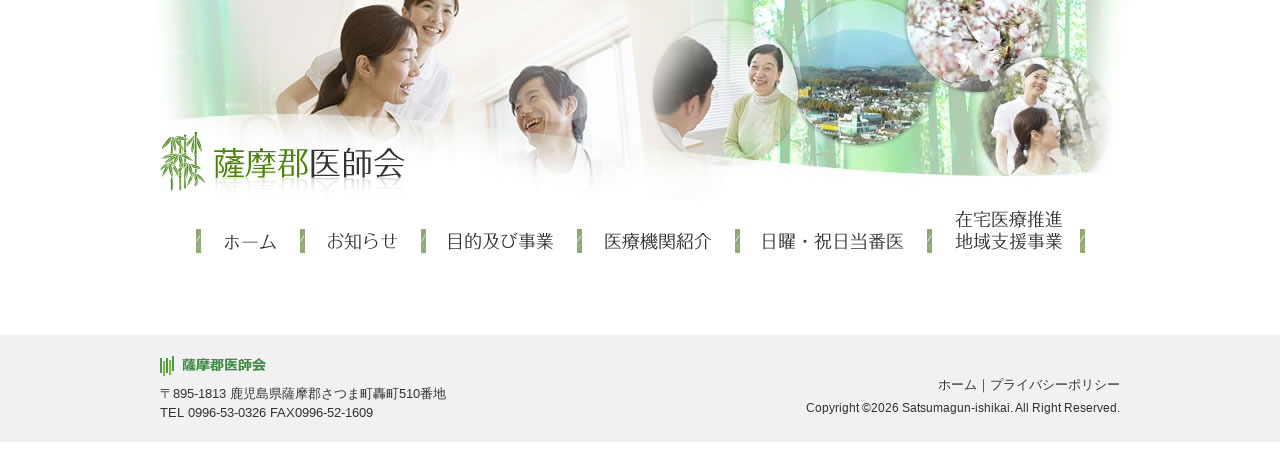

--- FILE ---
content_type: text/css
request_url: https://satsuma-mah.or.jp/css/base.css
body_size: 2883
content:
@charset "utf-8";
/* CSS Document */
/*=======================================================

   [1]ヘッダー
   [2]グローバルナビ
   [3]フッター
   [4]コンテンツページ box・サイド
   [5]404.php
  
=======================================================*/
*{
	margin:0;
	padding:0;
}

article, aside, details, figcaption, figure, footer, header, hgroup, menu, nav, section { display: block; }


body {
	font-family:'メイリオ',Meiryo,'ヒラギノ角ゴ Pro W3','Hiragino Kaku Gothic Pro','ＭＳ Ｐゴシック',sans-serif;
	color: #333;
	font-size: 13px;
	line-height:1.5;

}

html{
    /*height:100%;*/
}

.clearfix:after {
  content: ".";  
  display: block;
  clear: both;
  height: 0;
  visibility: hidden;
}

.clearfix {
  min-height: 1px;
}

* html .clearfix {
  height: 1px;
  /*\*//*/
  height: auto;
  overflow: hidden;
  /**/
}

.clear{
  clear: both;
}

img {
	border-style: none;
}

li {
	list-style-type: none;
}

p {
	margin:0;
	padding:0;
}

a {
	color:#333333;
	text-decoration:none;
}

a:hover {
	color:#333333;
	text-decoration:underline;
}

.bold {
	font-weight: bold;
}

.red {
	color:#FF0000;
}

.blue {
	color:#0066cc;
}

/*上付き文字*/
span.sup {
	font-size:70%;
	vertical-align:super;
}

.indent {
	padding-left:1em;
	text-indent: -1em;
}

.serif {
	font-family: "ＭＳ Ｐ明朝", "ヒラギノ明朝 Pro W3", "平成明朝",serif;
}

.timesnew {
	font-family:"Times New Roman", Times, serif;
}


/*=======================================================

   [5]ページナビ

=======================================================*/
.posts-navi,
.page-navi {
	text-align:center;
	padding:20px 0;
}



/*=======================================================

   [5]404.php

=======================================================*/
div#error {
	text-align:center;
	padding:90px 0;
}

div#error .error-top {
	font-size:150%;
	text-decoration:underline;
	margin:30px 0 0 0;
}

/*=======================================================

   共通

=======================================================*/
.float_l { float:left;}
.float_r { float:right;}

.w10 {	width:10px !important; }
.w20 {	width:20px !important; }
.w30 {	width:30px !important; }
.w40 {	width:40px !important; }
.w50 {	width:50px !important; }
.w60 {	width:60px !important; }
.w70 {	width:70px !important; }
.w80 {	width:80px !important; }
.w90 {	width:90px !important; }

.w100 {	width:100px !important; }
.w110 {	width:110px !important; }
.w120 {	width:120px !important; }
.w130 {	width:130px !important; }
.w140 {	width:140px !important; }
.w150 {	width:150px !important; }
.w160 {	width:160px !important; }
.w170 {	width:170px !important; }
.w180 {	width:180px !important; }
.w190 {	width:190px !important; }

.w200 {	width:200px !important; }
.w210 {	width:210px !important; }
.w220 {	width:220px !important; }
.w230 {	width:230px !important; }
.w240 {	width:240px !important; }
.w250 {	width:250px !important; }
.w260 {	width:260px !important; }
.w270 {	width:270px !important; }
.w280 {	width:280px !important; }
.w290 {	width:290px !important; }

.w300 {	width:300px !important; }
.w310 {	width:310px !important; }
.w320 {	width:320px !important; }
.w330 {	width:330px !important; }
.w340 {	width:340px !important; }
.w350 {	width:350px !important; }
.w360 {	width:360px !important; }
.w370 {	width:370px !important; }
.w380 {	width:380px !important; }
.w390 {	width:390px !important; }

.w400 {	width:400px !important; }
.w410 {	width:410px !important; }
.w420 {	width:420px !important; }
.w430 {	width:430px !important; }
.w440 {	width:440px !important; }
.w450 {	width:450px !important; }
.w460 {	width:460px !important; }
.w470 {	width:470px !important; }
.w480 {	width:480px !important; }
.w490 {	width:490px !important; }

.w500 {	width:500px !important; }
.w510 {	width:510px !important; }
.w520 {	width:520px !important; }
.w530 {	width:530px !important; }
.w540 {	width:540px !important; }
.w550 {	width:550px !important; }
.w560 {	width:560px !important; }
.w570 {	width:570px !important; }
.w580 {	width:580px !important; }
.w590 {	width:590px !important; }

.w600 {	width:600px !important; }
.w610 {	width:610px !important; }
.w620 {	width:620px !important; }
.w630 {	width:630px !important; }
.w640 {	width:640px !important; }
.w650 {	width:650px !important; }
.w660 {	width:660px !important; }
.w670 {	width:670px !important; }
.w680 {	width:680px !important; }
.w690 {	width:690px !important; }

.w700 {	width:700px !important; }
.w710 {	width:710px !important; }
.w720 {	width:720px !important; }
.w730 {	width:730px !important; }
.w740 {	width:740px !important; }
.w750 {	width:750px !important; }
.w770 {	width:770px !important; }
.w770 {	width:770px !important; }
.w780 {	width:780px !important; }
.w790 {	width:790px !important; }

.w800 {	width:800px !important; }
.w810 {	width:810px !important; }
.w820 {	width:820px !important; }
.w830 {	width:830px !important; }
.w840 {	width:840px !important; }
.w850 {	width:850px !important; }
.w880 {	width:880px !important; }
.w880 {	width:880px !important; }
.w880 {	width:880px !important; }
.w890 {	width:890px !important; }

.w900 {	width:900px !important; }
.w910 {	width:910px !important; }
.w920 {	width:920px !important; }
.w930 {	width:930px !important; }
.w940 {	width:940px !important; }
.w950 {	width:950px !important; }
.w960 {	width:960px !important; }
.w970 {	width:970px !important; }
.w980 {	width:980px !important; }
.w990 {	width:990px !important; }

.w1000 { width:1000px !important; }

.pt5 { padding-top:5px !important; }
.pt10 { padding-top:10px !important; }
.pt15 { padding-top:15px !important; }
.pt20 { padding-top:20px !important; }
.pt25 { padding-top:25px !important; }
.pt30 { padding-top:30px !important; }
.pt35 { padding-top:35px !important; }
.pt40 { padding-top:40px !important; }
.pt45 { padding-top:45px !important; }
.pt50 { padding-top:50px !important; }
.pt60 { padding-top:60px !important; }
.pt70 { padding-top:70px !important; }
.pt80 { padding-top:80px !important; }

.pl5 { padding-left:5px !important; }
.pl10 { padding-left:10px !important; }
.pl15 { padding-left:15px !important; }
.pl20 { padding-left:20px !important; }
.pl25 { padding-left:25px !important; }
.pl30 { padding-left:30px !important; }
.pl35 { padding-left:35px !important; }
.pl40 { padding-left:40px !important; }
.pl45 { padding-left:45px !important; }
.pl50 { padding-left:50px !important; }
.pl55 { padding-left:55px !important; }
.pl60 { padding-left:60px !important; }

.pr5 { padding-right:5px !important; }
.pr10 { padding-right:10px !important; }
.pr15 { padding-right:15px !important; }
.pr20 { padding-right:20px !important; }
.pr25 { padding-right:25px !important; }
.pr30 { padding-right:30px !important; }
.pr35 { padding-right:35px !important; }
.pr40 { padding-right:40px !important; }
.pr45 { padding-right:45px !important; }
.pr50 { padding-right:50px !important; }

.pb5 { padding-bottom:5px !important; }
.pb10 { padding-bottom:10px !important; }
.pb15 { padding-bottom:15px !important; }
.pb20 { padding-bottom:20px !important; }
.pb25 { padding-bottom:25px !important; }
.pb30 { padding-bottom:30px !important; }
.pb35 { padding-bottom:35px !important; }
.pb40 { padding-bottom:40px !important; }
.pb45 { padding-bottom:45px !important; }
.pb50 { padding-bottom:50px !important; }



.mt0 { margin-top:0px !important; }
.mt5 { margin-top:5px !important; }
.mt10 { margin-top:10px !important; }
.mt15 { margin-top:15px !important; }
.mt20 { margin-top:20px !important; }
.mt25 { margin-top:25px !important; }
.mt30 { margin-top:30px !important; }
.mt35 { margin-top:35px !important; }
.mt40 { margin-top:40px !important; }
.mt45 { margin-top:45px !important; }
.mt50 { margin-top:50px !important; }
.mt55 { margin-top:55px !important; }
.mt60 { margin-top:60px !important; }
.mt65 { margin-top:65px !important; }
.mt70 { margin-top:70px !important; }
.mt75 { margin-top:75px !important; }
.mt80 { margin-top:80px !important; }
.mt85 { margin-top:85px !important; }
.mt90 { margin-top:90px !important; }
.mt95 { margin-top:95px !important; }
.mt100 { margin-top:100px !important; }
.mt110 { margin-top:110px !important; }
.mt120 { margin-top:120px !important; }
.mt130 { margin-top:130px !important; }
.mt140 { margin-top:140px !important; }
.mt150 { margin-top:150px !important; }
.mt160 { margin-top:160px !important; }
.mt170 { margin-top:170px !important; }
.mt180 { margin-top:180px !important; }
.mt190 { margin-top:190px !important; }
.mt200 { margin-top:200px !important; }


.ml0 { margin-left:0px !important; }
.ml5 { margin-left:5px !important; }
.ml10 { margin-left:10px !important; }
.ml15 { margin-left:15px !important; }
.ml20 { margin-left:20px !important; }
.ml25 { margin-left:25px !important; }
.ml30 { margin-left:30px !important; }
.ml35 { margin-left:35px !important; }
.ml40 { margin-left:40px !important; }
.ml45 { margin-left:45px !important; }
.ml50 { margin-left:50px !important; }
.ml55 { margin-left:55px !important; }
.ml60 { margin-left:60px !important; }
.ml65 { margin-left:65px !important; }
.ml70 { margin-left:70px !important; }
.ml75 { margin-left:75px !important; }
.ml80 { margin-left:80px !important; }
.ml85 { margin-left:85px !important; }
.ml90 { margin-left:90px !important; }
.ml95 { margin-left:95px !important; }
.ml100 { margin-left:100px !important; }
.ml110 { margin-left:110px !important; }
.ml120 { margin-left:120px !important; }
.ml130 { margin-left:130px !important; }
.ml140 { margin-left:140px !important; }
.ml150 { margin-left:150px !important; }
.ml160 { margin-left:160px !important; }
.ml170 { margin-left:170px !important; }
.ml180 { margin-left:180px !important; }
.ml190 { margin-left:190px !important; }
.ml200 { margin-left:200px !important; }
.mla { margin-left:auto !important; }

.mr0 { margin-right:0px !important; }
.mr5 { margin-right:5px !important; }
.mr10 { margin-right:10px !important; }
.mr15 { margin-right:15px !important; }
.mr20 { margin-right:20px !important; }
.mr25 { margin-right:25px !important; }
.mr30 { margin-right:30px !important; }
.mr35 { margin-right:35px !important; }
.mr40 { margin-right:40px !important; }
.mr45 { margin-right:45px !important; }
.mr50 { margin-right:50px !important; }
.mr55 { margin-right:55px !important; }
.mr60 { margin-right:60px !important; }
.mr65 { margin-right:65px !important; }
.mr70 { margin-right:70px !important; }
.mr75 { margin-right:75px !important; }
.mr80 { margin-right:80px !important; }
.mr85 { margin-right:85px !important; }
.mr90 { margin-right:90px !important; }
.mr95 { margin-right:95px !important; }
.mr100 { margin-right:100px !important; }
.mr110 { margin-right:110px !important; }
.mr120 { margin-right:120px !important; }
.mr130 { margin-right:130px !important; }
.mr140 { margin-right:140px !important; }
.mr150 { margin-right:150px !important; }
.mra { margin-right:auto !important; }

.mb0 { margin-bottom:0px !important; }
.mb5 { margin-bottom:5px !important; }
.mb10 { margin-bottom:10px !important; }
.mb15 { margin-bottom:15px !important; }
.mb20 { margin-bottom:20px !important; }
.mb25 { margin-bottom:25px !important; }
.mb30 { margin-bottom:30px !important; }
.mb35 { margin-bottom:35px !important; }
.mb40 { margin-bottom:40px !important; }
.mb45 { margin-bottom:45px !important; }
.mb50 { margin-bottom:50px !important; }
.mb55 { margin-bottom:55px !important; }
.mb60 { margin-bottom:60px !important; }
.mb65 { margin-bottom:65px !important; }
.mb70 { margin-bottom:70px !important; }
.mb75 { margin-bottom:75px !important; }
.mb80 { margin-bottom:80px !important; }
.mb85 { margin-bottom:85px !important; }
.mb90 { margin-bottom:90px !important; }
.mb95 { margin-bottom:95px !important; }
.mb100 { margin-bottom:100px !important; }

.mt-5 { margin-top:-5px !important; }
.mt-10 { margin-top:-10px !important; }
.mt-15 { margin-top:-15px !important; }
.mt-16 { margin-top:-16px !important; }
.mt-20 { margin-top:-20px !important; }
.mt-25 { margin-top:-25px !important; }
.mt-30 { margin-top:-30px !important; }
.mt-35 { margin-top:-35px !important; }
.mt-40 { margin-top:-40px !important; }
.mt-45 { margin-top:-45px !important; }
.mt-50 { margin-top:-50px !important; }
.mt-60 { margin-top:-60px !important; }
.mt-70 { margin-top:-70px !important; }
.mt-80 { margin-top:-80px !important; }
.mt-90 { margin-top:-90px !important; }
.mt-100 { margin-top:-100px !important; }
.mt-110 { margin-top:-110px !important; }
.mt-120 { margin-top:-120px !important; }
.mt-130 { margin-top:-130px !important; }
.mt-140 { margin-top:-140px !important; }
.mt-150 { margin-top:-150px !important; }



.ml-5 { margin-left:-5px !important; }
.ml-10 { margin-left:-10px !important; }
.ml-15 { margin-left:-15px !important; }
.ml-20 { margin-left:-20px !important; }
.ml-25 { margin-left:-25px !important; }
.ml-30 { margin-left:-30px !important; }
.ml-35 { margin-left:-35px !important; }
.ml-40 { margin-left:-40px !important; }
.ml-45 { margin-left:-45px !important; }
.ml-50 { margin-left:-50px !important; }
.ml-55 { margin-left:-55px !important; }
.ml-60 { margin-left:-60px !important; }
.ml-70 { margin-left:-70px !important; }
.ml-80 { margin-left:-80px !important; }
.ml-90 { margin-left:-90px !important; }
.ml-100 { margin-left:-100px !important; }

.font10 {font-size:10px !important; }
.font11 {font-size:11px !important; }
.font12 {font-size:12px !important; }
.font13 {font-size:13px !important; }
.font14 {font-size:14px !important; }
.font15 {font-size:15px !important; }
.font16 {font-size:16px !important; }
.font17 {font-size:17px !important; }
.font18 {font-size:18px !important; }
.font19 {font-size:19px !important; }
.font20 {font-size:20px !important; }
.font21 {font-size:21px !important; }
.font22 {font-size:22px !important; }
.font23 {font-size:23px !important; }
.font24 {font-size:24px !important; }
.font25 {font-size:25px !important; }
.font26 {font-size:26px !important; }

.zindex10 {z-index:10; position:relative !important; }

.txt-center { text-align:center !important; }
.txt-right { text-align:right !important; }

.no-bold { font-weight:normal !important; }

.lh150 { line-height:150% !important; }
.lh160 { line-height:160% !important; }
.lh170 { line-height:170% !important; }
.lh180 { line-height:180% !important; }
.lh190 { line-height:190% !important; }
.lh200 { line-height:200% !important; }

--- FILE ---
content_type: text/css
request_url: https://satsuma-mah.or.jp/css/home.css?20241030
body_size: 399
content:
@charset "utf-8";

/*=======================================================

   ホーム

=======================================================*/
#home-contents {
	background:url(../images/home/img_home1.png) no-repeat center top;
	padding:370px 0 0 0;

}


#home-contents .bg-info {
	background:url(../images/home/bg_home1.png) no-repeat;
	margin:20px 0 0 30px;
	width:620px;
	float:left;
}

#home-contents ul.info-box {
	width:565px;
	margin:0px 0 0 25px;
}

#home-contents ul.info-box li {
	background:url(../images/icon_arrow1.png) no-repeat 0 10px;
	padding:8px 0 8px 20px;
	border-bottom:#79AE68 1px dotted;
}

#home-contents .hatsunetsu {
	color: #408f46;
	font-weight: 600;
}
#home-contents .hatsunetsu a {
	padding: 5px 0;
	color: inherit;
	text-decoration: underline;
}

#home-contents .link-box .link{
	height:65px;
}

#home-contents .link-box .satsuma{
	height:60px;
}

#home-contents .link-box .contact{
	height:63px;
}


--- FILE ---
content_type: text/css
request_url: https://satsuma-mah.or.jp/css/page.css?20160126
body_size: 2134
content:
@charset "utf-8";
/* CSS Document */

/*=======================================================

	共通

=======================================================*/
.title-common1 {
	background:url(../images/title_common1.jpg) no-repeat;
	width:850px;
	height:40px;
	line-height:40px;
	color:#006600;
	font-size:14px;
	padding:0 0 0 40px;
	letter-spacing: 0.5em;
}


.title-common2 {
	background:url(../images/title_common2.jpg) no-repeat;
	width:600px;
	height:40px;
	line-height:40px;
	color:#006600;
	font-size:14px;
	padding:0 0 0 40px;
	letter-spacing: 0.5em;
}

.title-common3 {
	background:url(../images/icon_square1.jpg) no-repeat 0 3px;
	font-size:14px;
	padding:0 0 0 20px;
	letter-spacing: 0.5em;
}

ul.side-navi1{
}

ul.side-navi1 li a{
	display:block;
	background:url(../images/bg_side_btn.jpg) no-repeat;
	width:210px;
	height:50px;
	line-height:50px;
	color:#006666;
	padding:0 0 0 60px;
}

ul.side-navi1 li a:hover{
	text-decoration:none;
	font-weight:bold;
	
}

/*=======================================================

	会員医療機関紹介

=======================================================*/
#institution-contents .back-list {
	background:url(../images/icon_arrow1_right.jpg) no-repeat 0 3px;
	padding:0 0 0 20px;
	margin:30px 30px 0 0px;
	float:right;
}

#institution-contents .back-list a{
	color:#24496F;
}

#institution-contents .list1{
	margin:10px 0 0px 0px;
	border-collapse: collapse;
	border-spacing: 0;
	border:#ccc 1px solid;
	width:600px;
	font-size:14px;
}

#institution-contents .list1 th{
    padding: 8px 10px;
    border-width: 0 0 1px 1px;
    font-weight:normal;
    line-height: 120%;
    text-align:center;
	border:#ccc 1px solid;
	background:#D6E7BE;
	font-weight:bold;
}

#institution-contents .list1 td{
    padding: 8px 10px;
    border-width: 0 0 1px 1px;
	border:#ccc 1px solid;
}

#institution-contents .list1 tr:nth-child(2n+1) {
    background: #EFEFEF;
}


#institution-contents .list1 a {
	color:#0000FF;
	text-decoration:underline;
}

#institution-contents .list1 .name {
	width:30%;
}
#institution-contents .list1 .address {
	width:48%;
}
#institution-contents .list1 .tel {
	width:22%;
	text-align:center;
}
/*-------------------------------------------------------
	病院詳細
-------------------------------------------------------*/

#institution-contents dl.list2{
	width:580px;
	margin:20px 0 0 10px;
	padding: 0 0 0 5px;
}

#institution-contents dl.list2 dt {
	margin:5px 0 0 0;
	padding: 3px 0 3px 5px;
	width: 9.0em;
	color:#004600;
	font-weight:bold;
}

#institution-contents dl.list2 dd {
	padding: 3px 5px 5px 9.0em;
	margin-left: 0;
	margin-top: -2.0em;
	margin-bottom: -1px;
	border-bottom:#9a9a9a 1px dotted;
}

#institution-contents dl.list2 dd a{
	color:#0000FF;
	text-decoration:underline;
	font-size:12px;
}

/*診療科目*/
#institution-contents ul.treatment {
	margin:20px 10px;
}

#institution-contents ul.treatment li{
	float:left;
	background: #004600;
	background: -webkit-gradient(linear, left top, left bottom, from(#004600), to(#002800));
	background: -webkit-linear-gradient(top,#004600,#002800);
	background: -moz-linear-gradient(top,#004600,#002800);
	background: -ms-linear-gradient(top,#004600,#002800);
	background: -o-linear-gradient(top,#004600,#002800);
	padding:5px 15px 5px 15px;
	color:#FFF;
	font-size:14px;
	margin:0 0 5px 10px;
    border-radius: 5px;        /* CSS3草案 */  
    -webkit-border-radius: 5px;    /* Safari,Google Chrome用 */  
    -moz-border-radius: 5px;   /* Firefox用 */  
}

/*診療時間*/
#institution-contents .list3{
	margin:10px 0 0px 10px;
	border-collapse: collapse;
	border-spacing: 0;
	border:#ccc 1px solid;
	font-size:14px;
	width:580px;
}

#institution-contents .list3 th{
    padding: 5px 5px;
    border-width: 0 0 1px 1px;
    font-weight:normal;
    line-height: 120%;
    text-align:center;
	border:#ccc 1px solid;
	font-weight:bold;
}

#institution-contents .list3 td{
    padding: 5px 5px;
    border-width: 0 0 1px 1px;
	border:#ccc 1px solid;
	background:#FFF;
	text-align:center;
}

#institution-contents .list3 th.style1{
	background:#E6F7E3;
	width:240px;
}

#institution-contents .list3 th.style3 {
	background:#E6F7E3;
}

#institution-contents .list3 th.style2 {
	background:#F5F5F5;
	width:100px;
}

#institution-contents .list3 th.sat {
	background:#DBF2FD;
	color:#000080;
}

#institution-contents .list3 th.sun {
	background:#FDEAF3;
	color:#AE0000;
}

/*地図*/
#institution-contents .map-box {
	border:#669966 5px solid;
	width:570px;
	height:400px;
	margin:20px 0 0 10px;
    border-radius: 5px;        /* CSS3草案 */  
    -webkit-border-radius: 5px;    /* Safari,Google Chrome用 */  
    -moz-border-radius: 5px;   /* Firefox用 */  
}





/*=======================================================

	当番医

=======================================================*/

#onduty-contents .list1{
	margin:10px 0 0px 0px;
	border-collapse: collapse;
	border-spacing: 0;
	border:#ccc 1px solid;
	width:600px;
	font-size:14px;
}

#onduty-contents .list1 th{
    padding: 8px 10px;
    border-width: 0 0 1px 1px;
    font-weight:normal;
    line-height: 120%;
    text-align:center;
	border:#ccc 1px solid;
	background:#E6F7E3;
	font-weight:bold;
}

#onduty-contents .list1 td{
    padding: 8px 10px;
    border-width: 0 0 1px 1px;
	border:#ccc 1px solid;
}

#onduty-contents .list1 tr:nth-child(2n+1) {
    background: #EFEFEF;
}


#onduty-contents .list1 a {
	color:#0000FF;
	text-decoration:underline;
}

#onduty-contents .list1 td.day{
	color:#F00;
	width:10em;
}

#onduty-contents .list1 td.tel{
	width:10em;
}

#onduty-contents .list1 td.tel a{
	pointer-events: none;
	color: #333333;
	text-decoration:none;	
}

#onduty-contents .list1 td.treatment {
	text-align:center;
	white-space:nowrap;
}


/*=======================================================

	個人情報保護方針

=======================================================*/
#privacypolicy-contents .line1 {
	border-bottom:#999 1px solid;
}

#privacypolicy-contents .block1 h3 {
	border-bottom:#333 1px dotted;
	font-weight:bold;
	font-size:14px;
	padding:0 0 3px 0;
	margin:20px 20px 5px 0;
}

#privacypolicy-contents .block1 p {
	margin:0 30px 5px 10px;
}

#privacypolicy-contents .block1 ol {
	margin:0 30px 0 35px;
}

#privacypolicy-contents .block1 ol li {
	list-style-type:decimal;
}


/*=======================================================

	新着情報

=======================================================*/
#info-contents .list-box{

}

#info-contents ul.list-box {
	margin:10px 40px 0px 50px;
	padding:0 0 20px 0;
	width:890px;
	font-size:14px;
}

#info-contents ul.list-box li{
	background:url(../images/icon_arrow1.png) no-repeat 0 14px;
	padding:10px 0 10px 20px;
	border-bottom:#959595 1px dotted;
}

#info-contents .title-common1 {
	background:url(../images/title_common1.jpg) no-repeat;
	width:850px;
	height:40px;
	line-height:40px;
	color:#006600;
	font-size:14px;
	padding:0 0 0 40px;
	letter-spacing: 0.1em;
}

#info-contents ul.list-box li span.date{
	color:#004600;
	font-weight:bold;
	margin-right:2em;
}

#info-contents .single-box{
	margin:0 0px 20px 50px;
	width:890px;
}

#info-contents .single-box .txt {
	margin:0 50px 20px 50px;
}

#info-contents .back-list {
	background:url(../images/icon_arrow1_right.jpg) no-repeat 0 3px;
	padding:0 0 0 20px;
	margin:30px 30px 0 100px;
}


#info-contents .back-list a{
	color:#24496F;
}

/*=======================================================

	お問い合わせ

=======================================================*/

#contact-contents .contact-box1 {
	width:600px;
	margin:20px auto;
}


#contact-contents #trust-form {
	width: 600px;
	margin:20px 0 0px 0;
}

#contact-contents #trust-form table {
	width: 600px;
	border-collapse: collapse;
	border-spacing: 0;
	border:#EBEBEB 5px solid ;
	font-size:13px;
	margin-top:20px;

}

#contact-contents #trust-form table th {
	padding: 12px 10px;
	border:#EBEBEB 1px solid;
    border-width: 0 0 1px 1px;
    font-weight:normal;
    line-height: 120%;
    text-align:left;
	background:#FFF;
	vertical-align:baseline;
	font-size:14px;
	color:#342E30;
}
#contact-contents #trust-form table td {
    padding: 8px 5px;
    border:#EBEBEB 1px solid;
    border-width: 0 0 1px 1px;
    text-align: left;
	font-size:12px;
	white-space:nowrap;
	background:#FFF;
	
}


#contact-contents #trust-form table .require {
	margin-left:5px;
	color:#F00;
	font-size:12px;
}

#contact-contents #trust-form .submit-container [name="send-to-confirm"] {
	padding:10px 100px;
	margin:20px 0 0 0;
}

#contact-contents #trust-form .submit-container [name="send-to-finish"] {
	padding:10px 100px;
	margin:20px 0 0 0;
}

#contact-contents #trust-form .submit-container [name="return-to-input"] {
	padding:10px 20px;
	margin:20px 0 0 0;
}

#contact-contents #trust-form table .error {
	color:#F00;
	font-weight:bold;
}

#contact-contents #trust-form #message-container-confirm {
	border:#999 1px solid;
	padding:20px;
}


/*=======================================================

	目的及び事業

=======================================================*/

#purpose-contents .project {
	font-size:14px;	
}

#purpose-contents .project h4 {
	margin:0 20px 0 15px;
	padding-bottom:5px;
	border-bottom:dotted #006600 2px;
	font-size:15px;
}

#purpose-contents .project ul {
	margin:0 30px 0 50px;
}
#purpose-contents .project ul li {
	list-style-type:disc;
	padding:5px 0;
}




/*=======================================================

	医療資源マップ

=======================================================*/
#medical-map-contents table {
	border-collapse:collapse;
}
#medical-map-contents table th, 
#medical-map-contents table td {
	padding:5px 4px;
	border:solid #ccc 1px;
	text-align:center;
}
#medical-map-contents table th {
	background-color:#D6E7BE;
}

#medical-map-contents table td a {
	color:#0000FF;
	text-decoration:underline;
}


--- FILE ---
content_type: text/css
request_url: https://satsuma-mah.or.jp/css/common.css?20160119
body_size: 1063
content:
@charset "utf-8";


.white { color:#FFF; }


/*=======================================================

   PC/スマホ切替

=======================================================*/

.renderSwitcher ul li {
    list-style-type:none;
    text-align:center;
    font-size:1.08em;
    padding:6px 5px 5px;
}
.renderSwitcher ul li a {
    color:#fff;
    font-weight:bold;
    text-decoration:none;
    display:block;
}

.renderSwitcher ul li.pc {
    display:none;
}
.renderSwitcher ul li.mobile {
    width:150px;
    background-color:rgba(0,0,0,.12);
    color:#fff;
    text-shadow:0 0 3px #000;
    font-weight:bold;
    border-radius:5px;
    -moz-border-radius:5px;
    margin:10px auto;
}


/*=======================================================

   共通部分

=======================================================*/
body {
}





.contents {
	width:960px;
	margin:0 auto;
}



/*=======================================================

   ヘッダー

=======================================================*/
header.common {
	background:url(../images/bg_common1.jpg) no-repeat center top;
	padding:132px 0 0 0;
}

/*=======================================================

   ナビ

=======================================================*/
nav.main-navi {
	width:889px;
	margin:0px auto 0 auto;
}

nav.main-navi ul li {
	float:left;
}

nav.main-navi ul li a {
	display: block;
	text-indent: -9999px;
	overflow: hidden;
	background-position: 0 0;
	background-repeat: no-repeat;
	height:65px;
}

nav.main-navi ul li.home a { background:url(../images/navi_home.png); width:109px; }
nav.main-navi ul li.info a { background:url(../images/navi_info.png); width:121px;}
nav.main-navi ul li.purpose a { background:url(../images/navi_purpose.png); width:156px; }
nav.main-navi ul li.institution a { background:url(../images/navi_institution.png); width:158px; }
nav.main-navi ul li.onduty a { background:url(../images/navi_onduty.png); width:192px; }
nav.main-navi ul li.zaitaku a { background:url(../images/navi_zaitaku.png); width:153px; }


nav.main-navi ul li a:hover { background-position: 0px 65px; }

body.home nav.main-navi ul li.home a { background-position: 0px 65px; }
body#info nav.main-navi ul li.info a { background-position: 0px 65px; }
body.page-template-purpose-php nav.main-navi ul li.purpose a { background-position: 0px 65px; }
body.page-template-institution-php nav.main-navi ul li.institution a { background-position: 0px 65px; }
body.parent-pageid-7 nav.main-navi ul li.institution a { background-position: 0px 65px; }
body.page-template-onduty-php nav.main-navi ul li.onduty a { background-position: 0px 65px; }
body.page-template-zaitaku-php nav.main-navi ul li.zaitaku a { background-position: 0px 65px; }





/*=======================================================

   テスト(医療資源マップ)用
  
=======================================================*/

.contents2 {
	width:1100px;
	margin:0 auto;
}



nav.main-navi2 {
	width:1063px;
	margin:0px auto 0 auto;
}

nav.main-navi2 ul li {
	float:left;
}

nav.main-navi2 ul li a {
	display: block;
	text-indent: -9999px;
	overflow: hidden;
	background-position: 0 0;
	background-repeat: no-repeat;
	height:65px;
}

nav.main-navi2 ul li.home a { background:url(../images/navi_home.png); width:109px; }
nav.main-navi2 ul li.info a { background:url(../images/navi_info.png); width:121px;}
nav.main-navi2 ul li.purpose a { background:url(../images/navi_purpose.png); width:156px; }
nav.main-navi2 ul li.institution a { background:url(../images/navi_institution.png); width:158px; }
nav.main-navi2 ul li.onduty a { background:url(../images/navi_onduty.png); width:192px; }
nav.main-navi2 ul li.zaitaku a { background:url(../images/navi_zaitaku.png); width:153px; }


nav.main-navi2 ul li a:hover { background-position: 0px 65px; }

body.home nav.main-navi2 ul li.home a { background-position: 0px 65px; }
body#info nav.main-navi2 ul li.info a { background-position: 0px 65px; }
body.page-template-purpose-php nav.main-navi2 ul li.purpose a { background-position: 0px 65px; }
body.page-template-institution-php nav.main-navi2 ul li.institution a { background-position: 0px 65px; }
body.parent-pageid-7 nav.main-navi2 ul li.institution a { background-position: 0px 65px; }
body.page-template-onduty-php nav.main-navi2 ul li.onduty a { background-position: 0px 65px; }
body.page-template-zaitaku-php nav.main-navi2 ul li.zaitaku a { background-position: 0px 65px; }








nav.main-navi2 ul li.medical-map a { background:url(../images/navi_medical_map.png); width:171px; }
body.page-template-medical-map-php nav.main-navi2 ul li.medical-map a { background-position: 0px 65px; }




/*=======================================================

   フッター
  
=======================================================*/

footer {
	background:#f1f1f1;
	padding:20px 0 20px 0;
	margin:20px 0 0 0;

}


footer .copyright {
	margin:5px 0 0 0;
	float:right;
	font-size:12px;
}
/*=======================================================

   各ページ共通
  
=======================================================*/


--- FILE ---
content_type: application/x-javascript
request_url: https://satsuma-mah.or.jp/data/wp-content/plugins/auto-thickbox/js/auto-thickbox.min.js?ver=20150514
body_size: 2870
content:
if(typeof thickboxL10n==="undefined"){var thickboxL10n={next:"Next &gt;",prev:"&lt; Prev",image:"Image",of:"of",close:"Close",loadingAnimation:""};thickboxL10n.loadingAnimation=window.location.protocol+"//"+window.location.host+"//wp-content/plugins/auto-thickbox/images/loadingAnimation.gif"}if(typeof tb_pathToImage!="string"){var tb_pathToImage=thickboxL10n.loadingAnimation;
/*!!!!!!!!!!!!!!!!! edit below this line at your own risk !!!!!!!!!!!!!!!!!!!!!!!*/
}if(typeof tb_keys_close==="undefined"){var tb_keys_close=[27,13]}if(typeof tb_keys_prev==="undefined"){var tb_keys_prev=[188,37]}if(typeof tb_keys_next==="undefined"){var tb_keys_next=[190,39]}if(typeof tb_keys_first==="undefined"){var tb_keys_first=[36]}if(typeof tb_keys_last==="undefined"){var tb_keys_last=[35]}jQuery(document).ready(function(){tb_init("a.thickbox, area.thickbox, input.thickbox");imgLoader=new Image();imgLoader.src=tb_pathToImage});function tb_init(a){jQuery("body").on("click",a,tb_click)}function tb_click(){var c=this.title||this.name||null;var b=this.href||this.alt;var d=this.rel||false;tb_show(c,b,d);this.blur();return false}function tb_show(k,c,i){try{if(typeof document.body.style.maxHeight==="undefined"){jQuery("body","html").css({height:"100%",width:"100%"});jQuery("html").css("overflow","hidden");if(document.getElementById("TB_HideSelect")===null){jQuery("body").append("<iframe id='TB_HideSelect'>"+thickboxL10n.noiframes+"</iframe><div id='TB_overlay'></div><div id='TB_window'></div>");jQuery("#TB_overlay").click(tb_remove)}}else{if(document.getElementById("TB_overlay")===null){jQuery("body").append("<div id='TB_overlay'></div><div id='TB_window'></div>");jQuery("#TB_overlay").click(tb_remove);jQuery("body").addClass("modal-open")}}if(tb_detectMacXFF()){jQuery("#TB_overlay").addClass("TB_overlayMacFFBGHack")}else{jQuery("#TB_overlay").addClass("TB_overlayBG")}if(k===null){k=""}jQuery("body").append("<div id='TB_load'><img src='"+imgLoader.src+"' width='208' /></div>");jQuery("#TB_load").show();var d;if(c.indexOf("?")!==-1){d=c.substr(0,c.indexOf("?"))}else{d=c}var g=/\.jpg$|\.jpeg$|\.png$|\.gif$|\.bmp$/;var l=d.toLowerCase().match(g);if(l==".jpg"||l==".jpeg"||l==".png"||l==".gif"||l==".bmp"){TB_PrevCaption="";TB_PrevURL="";TB_PrevHTML="";TB_NextCaption="";TB_NextURL="";TB_NextHTML="";TB_imageCount="";TB_FoundURL=false;if(i){TB_TempArray=jQuery("a[rel="+i+"]").get();for(TB_Counter=0;((TB_Counter<TB_TempArray.length)&&(TB_NextHTML===""));TB_Counter++){var h=TB_TempArray[TB_Counter].href.toLowerCase().match(g);if(!(TB_TempArray[TB_Counter].href==c)){if(TB_FoundURL){TB_NextCaption=TB_TempArray[TB_Counter].title;TB_NextURL=TB_TempArray[TB_Counter].href;TB_NextHTML="<span id='TB_next'>&nbsp;&nbsp;<a href='#'>"+thickboxL10n.next+"</a></span>"}else{TB_PrevCaption=TB_TempArray[TB_Counter].title;TB_PrevURL=TB_TempArray[TB_Counter].href;TB_PrevHTML="<span id='TB_prev'>&nbsp;&nbsp;<a href='#'>"+thickboxL10n.prev+"</a></span>"}}else{TB_FoundURL=true;TB_imageCount=thickboxL10n.image+" "+(TB_Counter+1)+" "+thickboxL10n.of+" "+(TB_TempArray.length)}}}imgPreloader=new Image();imgPreloader.onload=function(){imgPreloader.onload=null;var n=tb_getPageSize();var t=n[0]-150;var r=n[1]-150;var q=imgPreloader.width;var o=imgPreloader.height;if(q>t){o=o*(t/q);q=t;if(o>r){q=q*(r/o);o=r}}else{if(o>r){q=q*(r/o);o=r;if(q>t){o=o*(t/q);q=t}}}TB_WIDTH=q+30;TB_HEIGHT=o+60;jQuery("#TB_window").append("<a href='' id='TB_ImageOff'><span class='screen-reader-text'>"+thickboxL10n.close+"</span><img id='TB_Image' src='"+c+"' width='"+q+"' height='"+o+"' alt='"+k+"'/></a><div id='TB_caption'>"+k+"<div id='TB_secondLine'>"+TB_imageCount+TB_PrevHTML+TB_NextHTML+"</div></div><div id='TB_closeWindow'><a href='#' id='TB_closeWindowButton'><span class='screen-reader-text'>"+thickboxL10n.close+"</span><div class='tb-close-icon'></div></a></div>");jQuery("#TB_closeWindowButton").click(tb_remove);if(!(TB_PrevHTML==="")){function p(){if(jQuery(document).unbind("click",p)){jQuery(document).unbind("click",p)}jQuery("#TB_window").remove();jQuery("body").append("<div id='TB_window'></div>");tb_show(TB_PrevCaption,TB_PrevURL,i);return false}jQuery("#TB_prev").click(p);function m(){jQuery("#TB_window").remove();jQuery("body").append("<div id='TB_window'></div>");tb_show(TB_FirstCaption,TB_FirstURL,i);return false}}if(!(TB_NextHTML==="")){function s(){jQuery("#TB_window").remove();jQuery("body").append("<div id='TB_window'></div>");tb_show(TB_NextCaption,TB_NextURL,i);return false}jQuery("#TB_next").click(s);function e(){jQuery("#TB_window").remove();jQuery("body").append("<div id='TB_window'></div>");tb_show(TB_LastCaption,TB_LastURL,i);return false}}jQuery(document).bind("keydown.thickbox",function(u){u.stopImmediatePropagation();if(jQuery.inArray(u.which,tb_keys_close)!=-1){if(!jQuery(document).triggerHandler("wp_CloseOnEscape",[{event:u,what:"thickbox",cb:tb_remove}])){tb_remove()}}else{if(jQuery.inArray(u.which,tb_keys_prev)!=-1||(u.shiftKey&&jQuery.inArray(u.which,tb_keys_prev.shift)!=-1)){if(!(TB_PrevHTML=="")){jQuery(document).unbind("thickbox");
p()}}else{if(jQuery.inArray(u.which,tb_keys_next)!=-1){if(!(TB_NextHTML=="")){jQuery(document).unbind("thickbox");s()}}else{if(jQuery.inArray(u.which,tb_keys_first)!=-1){if(!(TB_PrevHTML=="")){jQuery(document).unbind("thickbox");m()}}else{if(jQuery.inArray(u.which,tb_keys_last)!=-1){if(!(TB_NextHTML=="")){jQuery(document).unbind("thickbox");e()}}}}}}return false});tb_position();jQuery("#TB_load").remove();jQuery("#TB_ImageOff").click(tb_remove);jQuery("#TB_window").css({visibility:"visible"})};imgPreloader.src=c}else{var b=c.replace(/^[^\?]+\??/,"");var f=tb_parseQuery(b);TB_WIDTH=(f.width*1)+30||630;TB_HEIGHT=(f.height*1)+40||440;ajaxContentW=TB_WIDTH-30;ajaxContentH=TB_HEIGHT-45;if(c.indexOf("TB_iframe")!=-1){urlNoQuery=c.split("TB_");jQuery("#TB_iframeContent").remove();if(f.modal!="true"){jQuery("#TB_window").append("<div id='TB_title'><div id='TB_ajaxWindowTitle'>"+k+"</div><div id='TB_closeAjaxWindow'><a href='#' id='TB_closeWindowButton'><span class='screen-reader-text'>"+thickboxL10n.close+"</span><div class='tb-close-icon'></div></a></div></div><iframe frameborder='0' hspace='0' src='"+urlNoQuery[0]+"' id='TB_iframeContent' name='TB_iframeContent"+Math.round(Math.random()*1000)+"' onload='tb_showIframe()' style='width:"+(ajaxContentW+29)+"px;height:"+(ajaxContentH+17)+"px;' >"+thickboxL10n.noiframes+"</iframe>")}else{jQuery("#TB_overlay").unbind();jQuery("#TB_window").append("<iframe frameborder='0' hspace='0' src='"+urlNoQuery[0]+"' id='TB_iframeContent' name='TB_iframeContent"+Math.round(Math.random()*1000)+"' onload='tb_showIframe()' style='width:"+(ajaxContentW+29)+"px;height:"+(ajaxContentH+17)+"px;'>"+thickboxL10n.noiframes+"</iframe>")}}else{if(jQuery("#TB_window").css("visibility")!="visible"){if(f.modal!="true"){jQuery("#TB_window").append("<div id='TB_title'><div id='TB_ajaxWindowTitle'>"+k+"</div><div id='TB_closeAjaxWindow'><a href='#' id='TB_closeWindowButton'><div class='tb-close-icon'></div></a></div></div><div id='TB_ajaxContent' style='width:"+ajaxContentW+"px;height:"+ajaxContentH+"px'></div>")}else{jQuery("#TB_overlay").unbind();jQuery("#TB_window").append("<div id='TB_ajaxContent' class='TB_modal' style='width:"+ajaxContentW+"px;height:"+ajaxContentH+"px;'></div>")}}else{jQuery("#TB_ajaxContent")[0].style.width=ajaxContentW+"px";jQuery("#TB_ajaxContent")[0].style.height=ajaxContentH+"px";jQuery("#TB_ajaxContent")[0].scrollTop=0;jQuery("#TB_ajaxWindowTitle").html(k)}}jQuery("#TB_closeWindowButton").click(tb_remove);if(c.indexOf("TB_inline")!=-1){jQuery("#TB_ajaxContent").append(jQuery("#"+f.inlineId).children());jQuery("#TB_window").bind("tb_unload",function(){jQuery("#"+f.inlineId).append(jQuery("#TB_ajaxContent").children())});tb_position();jQuery("#TB_load").remove();jQuery("#TB_window").css({visibility:"visible"})}else{if(c.indexOf("TB_iframe")!=-1){tb_position();if(jQuery.browser.safari){jQuery("#TB_load").remove();jQuery("#TB_window").css({visibility:"visible"})}}else{var a=c;a+=-1===c.indexOf("?")?"?":"&";jQuery("#TB_ajaxContent").load(a+="random="+(new Date().getTime()),function(){jQuery("#TB_load").remove();tb_init("#TB_ajaxContent a.thickbox");jQuery("#TB_window").css({visibility:"visible"})})}}}if(!f.modal){jQuery(document).bind("keyup.thickbox",function(m){if(m.which==27){m.stopImmediatePropagation();if(!jQuery(document).triggerHandler("wp_CloseOnEscape",[{event:m,what:"thickbox",cb:tb_remove}])){tb_remove()}return false}})}}catch(j){}}function tb_showIframe(){jQuery("#TB_load").remove();jQuery("#TB_window").css({visibility:"visible"})}function tb_remove(){jQuery("#TB_imageOff").unbind("click");jQuery("#TB_closeWindowButton").unbind("click");jQuery("#TB_window").fadeOut("fast",function(){jQuery("#TB_window,#TB_overlay,#TB_HideSelect").trigger("tb_unload").unbind().remove()});jQuery("body").removeClass("modal-open");jQuery("#TB_load").remove();if(typeof document.body.style.maxHeight=="undefined"){jQuery("body","html").css({height:"auto",width:"auto"});jQuery("html").css("overflow","")}jQuery(document).unbind(".thickbox");return false}function tb_position(){var a=typeof document.body.style.maxHeight==="undefined";jQuery("#TB_window").css({marginLeft:"-"+parseInt((TB_WIDTH/2),10)+"px",width:TB_WIDTH+"px"});if(!a){jQuery("#TB_window").css({marginTop:"-"+parseInt((TB_HEIGHT/2),10)+"px"})}}function tb_parseQuery(d){var e={};if(!d){return e}d=d.substring(d.indexOf("?")+1);var a=d.split(/[;&]/);for(var c=0;c<a.length;c++){var g=a[c].split("=");if(!g||g.length!=2){continue}var b=unescape(g[0]);var f=unescape(g[1]);f=f.replace(/\+/g," ");e[b]=f}return e}function tb_getPageSize(){var c=document.documentElement;var a=window.innerWidth||self.innerWidth||(c&&c.clientWidth)||document.body.clientWidth;var b=window.innerHeight||self.innerHeight||(c&&c.clientHeight)||document.body.clientHeight;arrayPageSize=[a,b];return arrayPageSize}function tb_detectMacXFF(){var a=navigator.userAgent.toLowerCase();if(a.indexOf("mac")!=-1&&a.indexOf("firefox")!=-1){return true}};